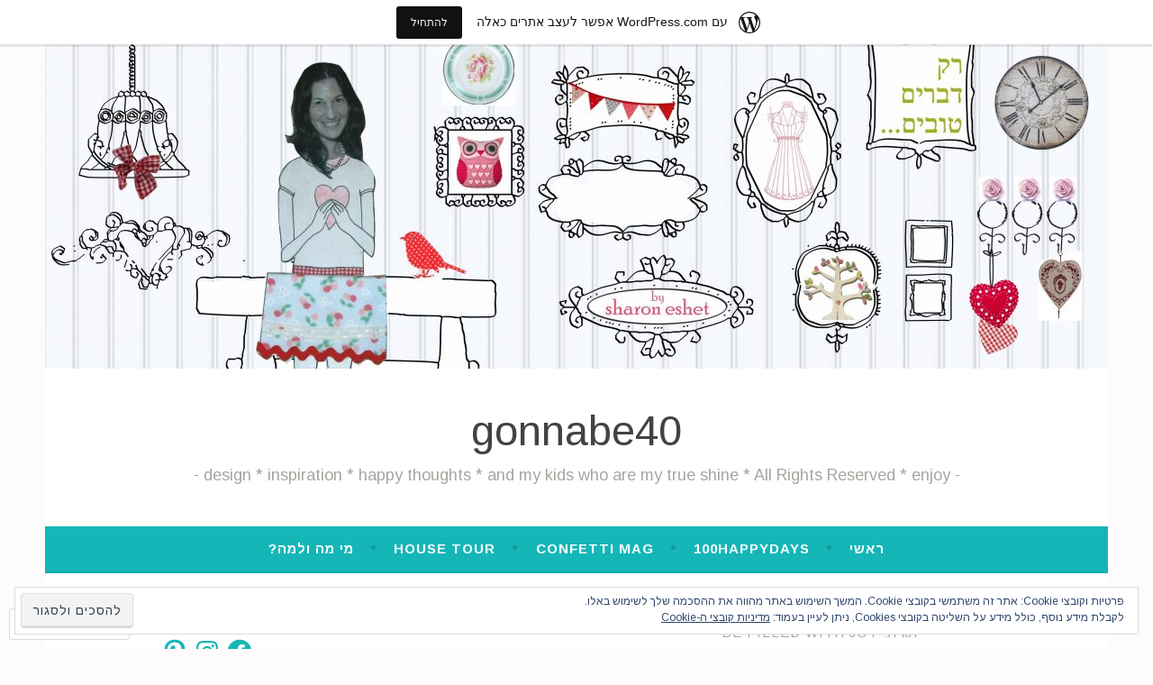

--- FILE ---
content_type: text/css
request_url: https://s0.wp.com/wp-content/themes/pub/dara/rtl.css?m=1610361628
body_size: 1771
content:
body{direction:rtl;unicode-bidi:embed}caption,
th,
td{text-align:right}.screen-reader-text:focus{right:5px;left:auto}.alignright{float:right;margin-left:1.6em;margin-right:auto}.alignleft{float:left;margin-right:1.6em;margin-left:auto}.aligncenter{margin-right:auto;margin-left:auto}ul,
ol{margin:0 1.6em 1.6em 0}li > ul,
li > ol{margin-right:1em;margin-left:auto}blockquote{padding-right:1em;padding-left:0;border-left:none}.main-navigation ul{text-align:right}.main-navigation ul ul a{padding-right:1.6em;padding-left:0}.main-navigation ul ul ul a{padding-right:3.2em;padding-left:0}.main-navigation ul ul ul ul a{padding-right:4.8em;padding-left:0}.menu-toggle:before{margin-left:8px;margin-right:auto}[class*="navigation"] .nav-next{text-align:left}[class*="navigation"] .nav-previous .meta-nav:before{margin-left:5px;margin-right:auto}[class*="navigation"] .nav-next .meta-nav:after{margin-right:5px;margin-left:auto}.widget li > ul,
.widget li > ol{margin-right:1.6em;margin-left:auto}.first.footer-widgets,
.second.footer-widgets{margin-left:55px;margin-right:auto}.site{margin-right:auto;margin-left:auto;padding-left:2%;padding-right:2%}.site-branding,
.site-navigation{padding-left:4%;padding-right:4%}.entry-meta,
.entry-footer{text-align:right}.entry-footer{text-align:right}.entry-meta > span,
.entry-footer > span{margin-left:.8em;margin-right:auto}.tags-links{margin-left:1em;margin-right:auto}blockquote:before{right:-10px;left:auto}blockquote{margin-right:0;padding-right:2.4em;padding-left:0;margin-left:auto}.page .comments-area{margin-right:0;margin-left:auto}.comment-body .edit-link a{margin-right:.4em;margin-left:auto}.author-avatar{text-align:left}.comment-list .children .comment{border-right:3px solid #f7f7f7;padding-right:24px;padding-left:0;border-left:none}.comment-author .avatar{float:right;margin-left:12px;margin-right:auto}.comment-meta .fn{margin-left:1em;margin-right:auto}.comment-respond{padding:25px 0 20px 20px}.comment-reply-link,
.comment-content{margin-right:44px;margin-left:auto}.comment-form-author label,
.comment-form-email label,
.comment-form-url label,
.comment-form-comment label{right:0;left:auto}.comment-form-author input,
.comment-form-author textarea,
.comment-form-email input,
.comment-form-email textarea,
.comment-form-url input,
.comment-form-url textarea,
.comment-form-comment input,
.comment-form-comment textarea{padding-right:6.4em;padding-left:0}.flex-direction-nav .flex-prev{left:3.6em;right:auto;transform:rotate(180deg)}.flex-direction-nav .flex-next{text-align:left;left:1.6em;right:auto;transform:rotate(180deg)}.hero-content-wrapper:before{right:0;left:auto}.hero-content-wrapper .featured-post{right:0;left:auto}.hero-content-wrapper .cat-links a{margin-left:4px;margin-right:auto}.hero-content-wrapper .entry-meta{text-align:right;right:auto;left:auto}.hero-content-wrapper .entry-meta > span:last-of-type{margin-left:0;margin-right:auto}body:not(.search):not(.single-jetpack-testimonial) .jetpack-testimonial:nth-child(even){margin-left:0;margin-right:auto}.archive .testimonials .without-featured-image > .entry-header{margin-right:0;margin-left:auto}.gallery-caption{right:0;text-align:right;left:auto}.gallery-caption:before{right:0;left:auto}.main-navigation ul li{padding:.4em .8em .4em 0}.main-navigation .nav-menu > li:before,
.main-navigation .menu > li:before{margin-left:1em;margin-right:auto}[class*="navigation"] .nav-previous .meta-nav:before{content:"\2192"}[class*="navigation"] .nav-next .meta-nav:after{content:"\2190"}.comment-reply-link:after{content:"\00A0\2190"}@media screen and (min-width: 768px){.main-navigation ul{text-align:center}.main-navigation ul li{padding:.4em .8em .4em 0}.main-navigation .nav-menu > li:before,
    .main-navigation .menu > li:before{margin-left:1em;margin-right:auto}.main-navigation .nav-menu > li:first-child,
    .main-navigation .menu > li:first-child{padding-left:0;padding-right:0}.main-navigation ul ul{right:-99999em;left:auto;text-align:right}.main-navigation .menu-item-has-children > a:after,
    .main-navigation .page_item_has_children > a:after{display:none}.main-navigation .menu-item-has-children > a:before,
    .main-navigation .page_item_has_children > a:before{padding-right:.8em;padding-left:0;content:"\f502";font-family:Genericons;font-size:8px;display:inline}.main-navigation ul ul .menu-item-has-children > a:before,
	.main-navigation ul ul .page_item_has_children > a:before{content:"\f503"}.main-navigation ul li:first-child:hover > ul,
	.main-navigation ul li:first-child.focus > ul{right:.2em;left:auto}.main-navigation ul li:hover > ul,
    .main-navigation ul li.focus > ul{right:1.4em;left:auto}.main-navigation ul li:hover > ul ul,
    .main-navigation ul li.focus > ul ul{right:-99999em;left:auto}.main-navigation ul ul li:hover > ul,
	.main-navigation ul ul li.focus > ul,
	.main-navigation ul ul li:first-child:hover > ul,
	.main-navigation ul ul li:first-child.focus > ul{right:100%;left:auto}.main-navigation ul ul li{text-align:right}.main-navigation ul ul a,
	.main-navigation ul ul ul a,
	.main-navigation ul ul ul ul a{padding-right:.8em;padding-left:0}.main-navigation ul ul ul{right:100%;left:auto}body:not(.search):not(.single-jetpack-testimonial) .front-testimonials .jetpack-testimonial:nth-child(even){margin-left:0;margin-right:auto}body:not(.search):not(.single-jetpack-testimonial) .front-testimonials .jetpack-testimonial{float:right;margin-left:4%;margin-right:auto}.featured-page-area .featured-page,
    .footer-widget-area .widget-area{float:right}.featured-page-area .featured-page:nth-child(1):nth-last-child(2),
	.featured-page-area .featured-page:nth-child(2):nth-last-child(1),
	.footer-widget-area .widget-area:nth-child(1):nth-last-child(2),
	.footer-widget-area .widget-area:nth-child(2):nth-last-child(1){margin-left:6%;margin-right:auto}.featured-page-area .featured-page:nth-child(1):nth-last-child(2):last-of-type,
	.featured-page-area .featured-page:nth-child(2):nth-last-child(1):last-of-type,
	.footer-widget-area .widget-area:nth-child(1):nth-last-child(2):last-of-type,
	.footer-widget-area .widget-area:nth-child(2):nth-last-child(1):last-of-type{margin-left:0;margin-right:auto}.featured-page-area .featured-page:nth-child(1):nth-last-child(3),
	.featured-page-area .featured-page:nth-child(2):nth-last-child(2),
	.featured-page-area .featured-page:nth-child(3):nth-last-child(1),
	.footer-widget-area .widget-area:nth-child(1):nth-last-child(3),
	.footer-widget-area .widget-area:nth-child(2):nth-last-child(2),
	.footer-widget-area .widget-area:nth-child(3):nth-last-child(1){margin-left:5%;margin-right:auto}.featured-page-area .featured-page:nth-child(1):nth-last-child(3):last-of-type,
	.featured-page-area .featured-page:nth-child(2):nth-last-child(2):last-of-type,
	.featured-page-area .featured-page:nth-child(3):nth-last-child(1):last-of-type,
	.footer-widget-area .widget-area:nth-child(1):nth-last-child(3):last-of-type,
	.footer-widget-area .widget-area:nth-child(2):nth-last-child(2):last-of-type,
	.footer-widget-area .widget-area:nth-child(3):nth-last-child(1):last-of-type{margin-left:0;margin-right:auto}#secondary.widget-area{margin-left:4%;margin-right:4%}}@media screen and (min-width: 850px){.content-area{float:right}#secondary.widget-area{float:left;margin:0}[class*="navigation"] .nav-previous{float:right}[class*="navigation"] .nav-next{float:left}}@media screen and (min-width: 1000px){.site{padding:0}.site-branding{padding-right:55px;padding-left:55px}.content-area{float:right;margin-right:-55px;margin-left:auto}.front-page-content-area.content-area,
    .no-sidebar .content-area{margin-left:0;margin-right:0}.flex-direction-nav .flex-prev{left:6.4em;right:auto}.flex-direction-nav .flex-next{left:3.2em;right:auto}.entry-meta{right:55px;text-align:left;left:auto}.entry-meta > span{margin-left:0;margin-right:auto}.no-sidebar .entry-meta{right:0;left:auto}.post-navigation .nav-links,
	.posts-navigation .nav-links,
	.comments-area{margin-right:211px;margin-left:auto}.no-sidebar .post-navigation .nav-links,
    .no-sidebar .posts-navigation .nav-links,
    .no-sidebar .comments-area{margin-right:150px;margin-left:auto}.page.no-sidebar .comments-area{margin-right:0;margin-left:auto}.single-jetpack-testimonial .post-navigation{margin-right:0;margin-left:auto}.content-wrapper.with-featured-image{margin:-4.7em 120px 0 0;padding:1.3em 1.9em 0 55px}.content-wrapper.without-featured-image{padding-right:150px;padding-left:55px}.content-wrapper .content-area{float:right}.no-sidebar.page .content-wrapper.without-featured-image{padding-right:55px;padding-left:55px}.entry-body{padding:0 211px 0 0}.no-sidebar .entry-body{padding-right:150px;padding-left:55px}.post-thumbnail + .entry-header{margin:0 175px 0 0;padding:1.3em 1.9em 0 1.6em}.no-sidebar .post-thumbnail{margin-right:-55px;margin-left:-55px}.no-sidebar .post-thumbnail + .entry-header{margin-right:120px;margin-left:auto}.blog .without-featured-image > .entry-header,
	.single .without-featured-image > .entry-header,
	.archive .without-featured-image > .entry-header,
	.search .without-featured-image > .entry-header{margin-right:211px;margin-left:auto}.no-sidebar.blog .without-featured-image > .entry-header,
	.no-sidebar.single .without-featured-image > .entry-header,
	.no-sidebar.archive .without-featured-image > .entry-header,
	.no-sidebar.search .without-featured-image > .entry-header{margin-right:150px;margin-left:auto}.page-title,
	.taxonomy-description,
	.no-results .page-content{padding-right:211px;padding-left:0}.no-sidebar .page-title,
    .no-sidebar .taxonomy-description{padding-right:150px;padding-left:0}.no-sidebar.search .no-results .page-title,
	.no-sidebar.search .no-results .page-content,
	.error404 .page-title{padding-right:0;padding-left:0}.grid-page-content-area .child-pages .hentry{float:right;margin:0 0 .8em 6%}.grid-page-content-area .child-pages .hentry:nth-of-type(2n){margin-left:0;margin-right:auto}}